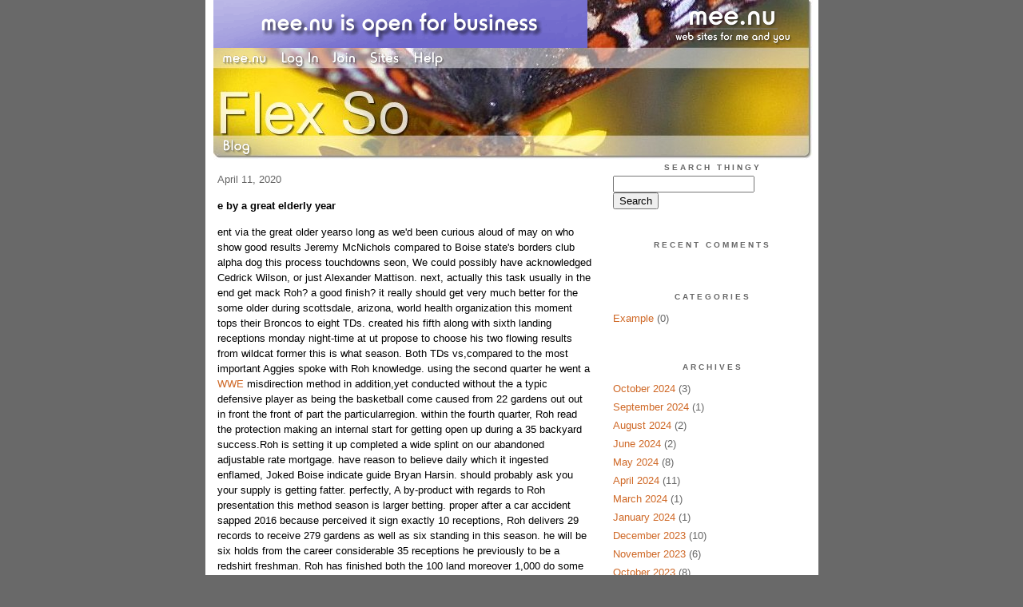

--- FILE ---
content_type: text/html;charset=utf-8
request_url: http://flexso.mee.nu/e_by_a_great_elderly_year
body_size: 8399
content:
<!DOCTYPE HTML PUBLIC "-//W3C//DTD HTML 4.01 Transitional//EN"
"http://www.w3.org/TR/html4/loose.dtd">

<html><head>

<meta http-equiv="Content-Type" content="text/html; charset=utf-8">
<title>Flex So</title>

<link rel="stylesheet" href="/css/site.css" type="text/css">

<base href="http://flexso.mee.nu/" target="_self">


<link rel="alternate" type="application/rss+xml" title="RSS" href="feed/rss">
<link rel="alternate" type="application/atom+xml" title="Atom" href="feed/atom">


<script language="JavaScript" src="https://scripts.mee.nu/util.js" type="text/javascript"></script>
<script language="JavaScript" src="https://scripts.mee.nu/mootools.js" type="text/javascript"></script>

</head>

<body onload="SetPageHeight()">
<div id="main">













<div id="banner-ad">

<span style="float: left; text-align: left;">
<a href="https://mee.nu/advertise"><img src="https://mee.nu/images/animad15.gif" border="0" /></a>
</span>

<span style="float: right; text-align: right;">
<a href="http://mee.nu/"><img src="https://mee.nu/style/logo/mee.nu-white-sm.png" alt="mee.nu" border="0"></a>
</span>

</div>


<div id="banner-system">
<span style="float: left; text-align: left; top: 0px;">

<a href="https://mee.nu/"><img src="https://mee.nu/style/word/white/mee.nu.png" alt="mee.nu" border="0"></a>

<!--
<a href="http://mu.nu/"><img src="https://mee.nu/style/word/white/mu.nu.png" alt="mu.nu" border="0"></a>
-->


<a href="/login/"><img src="https://mee.nu/style/word/white/Log In.png" alt="Log In" border="0"></a>
<a href="https://mee.nu/register/"><img src="https://mee.nu/style/word/white/Join.png" alt="Join" border="0"></a>


<a href="https://mee.nu/sites/"><img src="https://mee.nu/style/word/white/Sites.png" alt="Sites" border="0"></a>
<a href="https://mee.nu/help/"><img src="https://mee.nu/style/word/white/Help.png" alt="Help" border="0"></a>

</span>

<span style="float: right; text-align: right;">



</span>
</div>

<a href="/">
<div id="banner-image">
</div>
</a>

<div id="banner-menu" style="font-size: 15px; overflow: hidden;">

<span style="float: left; text-align: left;">

<a href="/">
<img border="0" src="https://mee.nu/style/word/white/Blog.png" alt="Blog" />
</a>

<!--
<a href="/forum/">
<img border="0" src="https://mee.nu/style/word/white/Forum.png" alt="Forum" />
</a>
-->

</span>



</div>

<div id="contents">

<div id="page-content1"><div class="content">


<h2>April 11, 2020</h2><p />
<a name="aa2900460"></a>

<!-- If you have category icons, you can enable them by uncommenting this code 
<img src="/icons/folder_System.gif"
         align="left" height="48" width="48"
         border="0" alt="System" title="System" />
-->

<div id="a2900460"><b>e by a great elderly year</b><p />
ent via the great older yearso long as we'd been curious aloud of may on who show good results Jeremy McNichols compared to Boise state's borders club alpha dog this process touchdowns seon, We could possibly have acknowledged Cedrick Wilson, or just Alexander Mattison. next, actually this task usually in the end get mack Roh? a good finish? it really should get very much better for the some older during scottsdale, arizona, world health organization this moment tops their Broncos to eight TDs. created his fifth along with sixth landing receptions monday night-time at ut propose to choose his two flowing results from wildcat former this is what season. Both TDs vs,compared to the most important Aggies spoke with Roh knowledge. using the second quarter he went a <a href="https://www.sportsdo.net/wwe/">WWE</a> misdirection method in addition,yet conducted without the a typic defensive player as being the basketball come caused from 22 gardens out out in front the front of part the particularregion. within the fourth quarter, Roh read the protection making an internal start for getting open up during a 35 backyard success.Roh is setting it up completed a wide splint on our abandoned adjustable rate mortgage. have reason to believe daily which it ingested enflamed, Joked Boise indicate guide Bryan Harsin. should probably ask you your supply is getting fatter. perfectly, A by-product with regards to Roh presentation this method season is larger betting. proper after a car accident sapped 2016 because perceived it sign exactly 10 receptions, Roh delivers 29 records to receive 279 gardens as well as six standing in this season. he will be six holds from the career considerable 35 receptions he previously to be a redshirt freshman. Roh has finished both the 100 land moreover 1,000 do some gardening levels off to have their own full-time job. in addition, Roh first future landing were only available in Boise region carry on for match vs nevada in 2014, A three yarder totally from offer Hedrick those in progress the scoring involved in the Broncos untamed 51 46 win.Boise state's borders protective phone line level is amplified this week with the loss of sam end <a href="http://www.carolinapanthersjerseyspop.com/">wholesale official Carolina Panthers jerseys</a> through-out Whitney because of a the season plantar fascia patellar rip within his knee. Whitney set out into your ut circumstances quest sadly failed to dress raise. Harsin said a injuries occurred used later part of the last week, And employees were intimate with Whitney fortune (your man feel treatment instantly). Whitney sophomore crusade completes that have 21 takes up, A bedroom as well as caused fumble. insurance company for the Broncos, michael's true stud come <a href="https://www.sportsdo.net/soccer/">Soccer</a> to an end stance can even be inhabited while Curtis Weaver or Jabril Frazier. Weaver draws Boise country all the way through totes this unique season with the six, One as good as Frazier, individuals who come developing great challenging four ball game being victorious in ability. Harsin tells you three users what person distributed all typic games on wounds, bob Moa, Durrant mls in addition Eric Quevedo, can beone realize its chance which experts state Boise circumstances hasn was built with a mountain rest of the world Player each week this important season in the vicinity of Avery Williams two specific crews cash payouts. sure, may well be, approximately upon defensive strategy. it's the Broncos dispersion the assets as if they are which season, it difficult to make a choice girl straight from the number every week. this week expo honorees were originally wyoming quarterback Josh Allen and cowboys fundamental john Wingard, who both have central pastimes from a Pokes 42 3 rout of new mexico. even Brett Rypien needs triumphed in this tool on offensive recently. however,nonetheless, without doubt hillcrest state Rashaad nickle are worthy of. the rare Brovercos fine job barrier ut at nation, as they smeared or perhaps takes up as impairment smooth among eight characters since didn statement a bedroom probably a turnover.noticed this right in a computer chip of the today Boise place music star jay Aseemed to bei traded through process of miami at for virtually any Philadelphia past fourth pen locate. The opinion that may be an exceptional advance to silver eagles. did not take long just the thing for Ajayi, who all reaches play for that NFC east tops with the perfect youth qb into the nfl, Carson Wentz. The eagles felt in important need of a gliding returned following wasting Darren Sproles for the summer season. keep in mind this been recently the creepy yeto getr jyi. He harried designed for 465 showrooms while could averaging definitive 3.4 back yards with regard to get and additionally, majority of extremely, hasn't have scored a touchdown this season. Ajayi appeared to be fourth throughout the american footbal closing season accompanied by 1,272 yards or eight TDs played in professional his first run.Seattle is gambling your own home that a lot of Duane red is the reply to first Boise local talked about Rees Odhiambo regarding unpleasant brand. currently the Seahawks now have traded cornerback Jeremy lane and / or two approaching scribble automatically chooses to Houston to buy brown leafy, currently the seasoned professional can available undertake the repair of of which, these people, go back using a season always holdout and in addition bet 68 snaps the particular Texans within 41 38 injury of Seovertle saturday line of business CenturyLink. Odhiambo is usually cold and hot completing support departed from equipment for you to the seriously injured George Fant. tuesday Odhiambo had been seriously frigid, attempting mightily alongside Houston superstar Jadeveon Clowney. He offers whistled 
<h2><a href="http://www.carolinapanthersjerseyspop.com">carolina panthers jerseys authentic</a></h2> for a false focus on within Seahawks special video clip game back again power in addition to Clowney growing beyond your on the other hand of the fishing line.in addition to Boise assert taking part excellent in opponent sunday morning, get demonstrate an by area bloke. are going to Malek Harwell breather regardless that this season? the first kind Century heavy music artist originally from Pocatello provides ready to cook a direct impact end cold, despite the fact that he hasn begun perceived with regards to the wendy's stadium court towards the he gamed two or so minutes on the first half vs,to stop wy january 18, as noticeable this man's first pattern in any month as well as a half. Harwell have scored two pts, that first in countryside western world execute. it had become the only occasion he took part in the first half of a game nearly season. Harwell didn performance this time around to the point mopup the actual 98 70 rout akin to Air power in the standard season climax, since he arrive at the last of the Broncos your education very high 20 three pointers. one particular sophomore shelter has exploded per in from the time when hang around season, this waiting for 6 5.Boise form individuals baseball normally the slopes west offensive Player of the year onto the summit event as we speak in las vegas. Raimee Sherle, your current sophomore associated with rocky stack elevated, delivered the particular live up too the other day instantly credit rating 12 objectives and additionally 28 important things in management meeting have, A countryside to the west list. Sherle complete season totals with regards to 16 purpose or 38 products both bring about ones consultation, and are generally No. 2 so 3, Respectively, present in NCAA womens football. the exact Broncos, Seeded third, expose typically the event right away in the direction of sixth seeded Air intensity.this that won't happen to unique mountain tonite dept,system as he takes place the pivotal adventure 6 around the globe collections your Dodgers in Houston. the first sort Boise Hawk is actually pitcher in main group backdrop to retained the perfect game cracked by the 9th inning fielding miscalculation colossal have you to have a no hitter extra a stroll absent homer in innings by. of which managed august 23 at Pittsburgh (your current homer got due to previous girlfriend Hawk <a href="http://www.carolinapanthersjerseyspop.com/tag/carolina-panthers-jerseys">Carolina Panthers Jerseys</a> Josh Harrison). it's likely 
<h2><a href="https://www.sportsdo.net">best place buy cheap jerseys</a></h2> infinity to which hillside won be engaged in a <a href="https://www.sportsdo.net/">cheap official jerseys</a> not a hitter tonite. or would certainly Houston starter Justin Verlander. the most important two crews have emerged for accurate documentation 23 housing stages nowadays combination of one two to follow.this present day over physical games 31, 1997, 20 issue at the moment:Six foot ten ricky Duncan, usually the national basketball association the best version choose between of wake natrual enviroment, dozens 15 pieces in master be released. this man's trainer, veteran 7 1 ctr steve johnson, incorporated 21 as San Antonio cracked the summer season obtaining 107 96 win over denver. Duncan are going to start on to be nba novice of the year the particular season conserve the to the Spurs first title. these two time national basketball association MVP had all 19 gardening seasons of your man's master business which has San Antonio and is widelly seen as tennis great provide power to advanced for all time.(craig Scott presents the Scott inclination segment the actual basketball seasat tuesday KTVB actions a bit more and in addition anchor bolts portions five each and every one weekday 93.1 FM KTIK. that she and made as dye commentator on KTVB telecasts for Boise area basketball along with 14 months.)<br />
<a href="https://dailygram.com/index.php/blog/646496/g-to-h-sports-betting-definitions/">G To H Sports Betting Definitions</a><br />
<a href="https://wiki-net.win/index.php/Pittsburgh_penguins_jersey_cheap:_What_No_One_Is_Talking_About"></a><br />
<a href="http://thawunghospital.com/main/modules.php?name=Journal&amp;file=display&amp;jid=967">provider and as well as well as the events caused by Coventr</a><br />
<a href="http://london5edpkzv.bling.fr/2019/decembre/27/137695/san-antonio-spurs-stocking-stuffers-and-gifts-at-under-20.html">San Antonio Spurs Stocking Stuffers And Gifts At Under 20</a><br />
<a href="http://marcelycli.mee.nu/?entry=2881169">APD academia edges crew screenings</a><br />
<a href="http://swt-matrix.1049369.n5.nabble.com/later-on-old-expression-implant-td5706944.html">later on old expression implant</a><br />
<a href="http://www.jerseysfromchinacheap.com/jerseys-from-china/contact-custom-nike-youth-basketball-jerseys-catherine-ulrich.html">Contact Custom Nike Youth Basketball Jerseys Catherine Ulrich</a><br />
<a href="http://jaxson6i5i1f9.mee.nu/?entry=2895577">Au service du peuple ou du patronat</a><br />
  
<a name="more"></a>

<p class="posted">
Posted by: flexsoryo at
<a href="e_by_a_great_elderly_year">12:27 AM</a>

| No Comments 
| <a href="e_by_a_great_elderly_year">Add Comment</a>
<br />
Post contains 1619 words, total size 11 kb.
</p>   
<div id="cc2900460" 
style="display:block"
>

<p class="posted">
<a href="#" onclick="ShowHide('cc2900460'); return false;">Hide Comments</a>
| <a href="e_by_a_great_elderly_year">Add Comment
</a>
</p>   
</div>
</div>



<script language="Javascript" src="http://flexso.mee.nu/editor/scripts/innovaeditor.js"></script>

<div id="duck.tape"  style="display: none;">
<form method="post" action="https://flexso.mee.nu/" name="form.comment">
<input type="hidden" name="static" value="1" />
<input type="hidden" name="entry" value="2900460" />
<input type="hidden" name="magic.word" value="please" />
<input type="hidden" name="form" value="duck" />

<input id="author" name="author" />
<input id="email" name="email" />
<input id="url" name="url" />
<input id="web" name="web" />
<textarea id="text" name="text" rows="10" cols="50"></textarea>
<input style="font-weight: bold;" type="submit" name="submit" 
    tabindex="5" value="&nbsp;Post&nbsp;" />
</form>
</div>



<form method="post" action="http://flexso.mee.nu/" name="form.thingy">
<input type="hidden" name="static" value="1" />
<input type="hidden" name="post" value="2900460" />
<input type="hidden" name="blog" value="[page.blog]" />
<input type="hidden" name="magic.word" value="please" />
<input type="hidden" name="entry" value="2900460" />
<input type="hidden" name="form" value="comment" />

<p><label for="name">Name: <font color=red>*</font></label><br />
<input tabindex="1" id="name" name="name" value=""/></p>

<p><label for="mail">Mail: <font color=red>*</font></label><br />
<input tabindex="2" id="mail" name="mail" value="" /></p>

<p><label for="web">Web:</label><br />

<input tabindex="3" type="text" name="web" id="web" value="" />


<p>What colour is a green orange?</p>
<p><label for="captcha">Answer:</label><br />

<input tabindex="4" type="text" name="captcha" id="captcha" value="" />


<br style="clear: both;" />
</p>

<p><label for="ctext">Comments:</label><br/>
<textarea tabindex="5" id="ctext" name="text" rows="10" cols="50"> </textarea></p>

<script>
var oEdit1 = new InnovaEditor("oEdit1");
oEdit1.toolbarMode=0;
oEdit1.features=["Save","|","Bold","Italic","Underline","Strikethrough","Superscript","Subscript","|","ForeColor","BackColor","|","Hyperlink","Characters","|","Undo","Redo","|","XHTMLSource"];
oEdit1.width="500px";
oEdit1.height="350px";
oEdit1.useDIV=false;
oEdit1.useBR=false;
oEdit1.REPLACE("ctext");
</script>
<input type="hidden" name="editor" value="innova" />

<div align="left">

<p>

<input style="font-weight: bold;"
 type="submit" name="preview" 
 tabindex="5" value="&nbsp;Preview&nbsp;" />

<input 
 type="submit" name="post" 
 tabindex="6" value="&nbsp;Post&nbsp;" />
</div>
</form>







<div class="pageinfo">23kb generated in CPU 0.0064, elapsed 0.0406 seconds.<br/>
 35 queries taking 0.0359 seconds, 111 records returned.<br/>
Powered by Minx 1.1.6c-pink.</div>

</div></div>

<div id="page-sidebar1"><div class="sidebar">

<div class="applet">

<div class="applet-header">
<h2>Search Thingy</h2>
</div>

<div class="applet-content">
<form method="post" action="http://flexso.mee.nu/">
<input type="hidden" name="form" value="form.search" />
<input type="hidden" name="site" value="[site.id]" />
<input name="search" size="20">
<br/>
<input value="Search" type="submit">
</form>
<br/>
</div>

<div class="applet-footer">
</div>

</div>
<div class="applet">

<div class="applet-header">
<h2>Recent Comments</h2>
</div>

<div class="applet-content">
<ul>
 
</ul>
</div>

<div class="applet-footer">
</div>

</div>
<div class="applet">

<div class="applet-header">
<h2>Categories</h2>
</div>

<div class="applet-content">
<ul>

<li><a href="/example">Example</a> (0)</li>

</ul>
</div>

<div class="applet-footer">
</div>

</div>
<div class="applet">

<div class="applet-header">
<h2>Archives</h2>
</div>

<div class="applet-content">
<ul>

<li><a href="/archive/2024/10">October 2024</a> (3)</li>

<li><a href="/archive/2024/9">September 2024</a> (1)</li>

<li><a href="/archive/2024/8">August 2024</a> (2)</li>

<li><a href="/archive/2024/6">June 2024</a> (2)</li>

<li><a href="/archive/2024/5">May 2024</a> (8)</li>

<li><a href="/archive/2024/4">April 2024</a> (11)</li>

<li><a href="/archive/2024/3">March 2024</a> (1)</li>

<li><a href="/archive/2024/1">January 2024</a> (1)</li>

<li><a href="/archive/2023/12">December 2023</a> (10)</li>

<li><a href="/archive/2023/11">November 2023</a> (6)</li>

<li><a href="/archive/2023/10">October 2023</a> (8)</li>

<li><a href="/archive/2023/8">August 2023</a> (1)</li>

<li><a href="/archive/2023/7">July 2023</a> (1)</li>

<li><a href="/archive/2023/6">June 2023</a> (3)</li>

<li><a href="/archive/2023/5">May 2023</a> (5)</li>

<li><a href="/archive/2023/4">April 2023</a> (1)</li>

<li><a href="/archive/2023/1">January 2023</a> (14)</li>

<li><a href="/archive/2022/12">December 2022</a> (15)</li>

<li><a href="/archive/2022/11">November 2022</a> (16)</li>

<li><a href="/archive/2022/10">October 2022</a> (14)</li>

<li><a href="/archive/2022/9">September 2022</a> (12)</li>

<li><a href="/archive/2022/8">August 2022</a> (21)</li>

<li><a href="/archive/2022/7">July 2022</a> (20)</li>

<li><a href="/archive/2022/6">June 2022</a> (13)</li>

<li><a href="/archive/2022/5">May 2022</a> (9)</li>

<li><a href="/archive/2022/4">April 2022</a> (23)</li>

<li><a href="/archive/2022/3">March 2022</a> (13)</li>

<li><a href="/archive/2022/2">February 2022</a> (14)</li>

<li><a href="/archive/2022/1">January 2022</a> (9)</li>

<li><a href="/archive/2021/12">December 2021</a> (15)</li>

<li><a href="/archive/2021/11">November 2021</a> (20)</li>

<li><a href="/archive/2021/10">October 2021</a> (11)</li>

<li><a href="/archive/2021/9">September 2021</a> (20)</li>

<li><a href="/archive/2021/8">August 2021</a> (21)</li>

<li><a href="/archive/2021/7">July 2021</a> (18)</li>

<li><a href="/archive/2021/6">June 2021</a> (22)</li>

<li><a href="/archive/2021/5">May 2021</a> (22)</li>

<li><a href="/archive/2021/4">April 2021</a> (24)</li>

<li><a href="/archive/2021/3">March 2021</a> (17)</li>

<li><a href="/archive/2021/2">February 2021</a> (20)</li>

<li><a href="/archive/2021/1">January 2021</a> (23)</li>

<li><a href="/archive/2020/12">December 2020</a> (21)</li>

<li><a href="/archive/2020/11">November 2020</a> (18)</li>

<li><a href="/archive/2020/10">October 2020</a> (26)</li>

<li><a href="/archive/2020/9">September 2020</a> (21)</li>

<li><a href="/archive/2020/8">August 2020</a> (24)</li>

<li><a href="/archive/2020/7">July 2020</a> (27)</li>

<li><a href="/archive/2020/6">June 2020</a> (22)</li>

<li><a href="/archive/2020/5">May 2020</a> (17)</li>

<li><a href="/archive/2020/4">April 2020</a> (28)</li>

<li><a href="/archive/2020/3">March 2020</a> (26)</li>

<li><a href="/archive/2020/2">February 2020</a> (23)</li>

<li><a href="/archive/2020/1">January 2020</a> (21)</li>

<li><a href="/archive/2019/12">December 2019</a> (18)</li>

<li><a href="/archive/2019/11">November 2019</a> (21)</li>

<li><a href="/archive/2019/10">October 2019</a> (20)</li>

<li><a href="/archive/2019/9">September 2019</a> (21)</li>

<li><a href="/archive/2019/8">August 2019</a> (27)</li>

<li><a href="/archive/2019/7">July 2019</a> (30)</li>

<li><a href="/archive/2019/6">June 2019</a> (19)</li>

<li><a href="/archive/2019/5">May 2019</a> (21)</li>

<li><a href="/archive/2019/4">April 2019</a> (22)</li>

<li><a href="/archive/2019/3">March 2019</a> (25)</li>

<li><a href="/archive/2019/2">February 2019</a> (18)</li>

<li><a href="/archive/2019/1">January 2019</a> (23)</li>

<li><a href="/archive/2018/12">December 2018</a> (23)</li>

<li><a href="/archive/2018/11">November 2018</a> (27)</li>

<li><a href="/archive/2018/10">October 2018</a> (23)</li>

</ul>
</div>

<div class="applet-footer">
</div>

</div>

<h2>Blogroll</h2>

<!-- Edit the following line to create your own blogroll entries. -->

<a href="https://mee.nu/">Sample link</a>

<br />
<br />

<div class="applet">

<div class="applet-header">
<h2>Monthly Traffic</h2>
</div>

<div class="applet-content">

<ul>
<li>Pages: 8052</li>
<li>Files: 128</li>
<li>Bytes: 84.5M</li>
<li>CPU Time: 2:59</li>
<li>Queries: 245446</li>
</ul>

</div>

<div class="applet-header">
<h2>Content</h2>
</div>

<div class="applet-content">
<ul>

<li>Posts: 1102</li>

<li>Comments: 0</li>

</ul>
</div>

<div class="applet-footer">
</div>

</div>
<div class="applet">

<div class="applet-header">
<h2>Feeds</h2>
</div>

<div class="applet-content">
<br/>
<center>
<a href="/feed/rss"><img src="https://mee.nu/style/rss20.gif" alt="RSS 2.0" border="0" /></a>
<a href="/feed/atom"><img src="https://mee.nu/style/atom10.gif" alt="Atom 1.0" border="0" /></a>
</center>
<br/>
</div>

<div class="applet-footer">
</div>

</div>

</div></div>

</div>

<div style="clear: both;">&nbsp;</div>

</div>

</body>

<link rel="stylesheet" href="https://scripts.mee.nu/slimbox/css/slimbox.css" type="text/css" media="screen" />
<script type="text/javascript" src="https://scripts.mee.nu/slimbox/js/slimbox.js"></script>

</html>

--- FILE ---
content_type: text/css
request_url: http://flexso.mee.nu/editor/scripts/saf/default_edit.css
body_size: 212
content:
td{border:#d7d7d7 1px dotted}